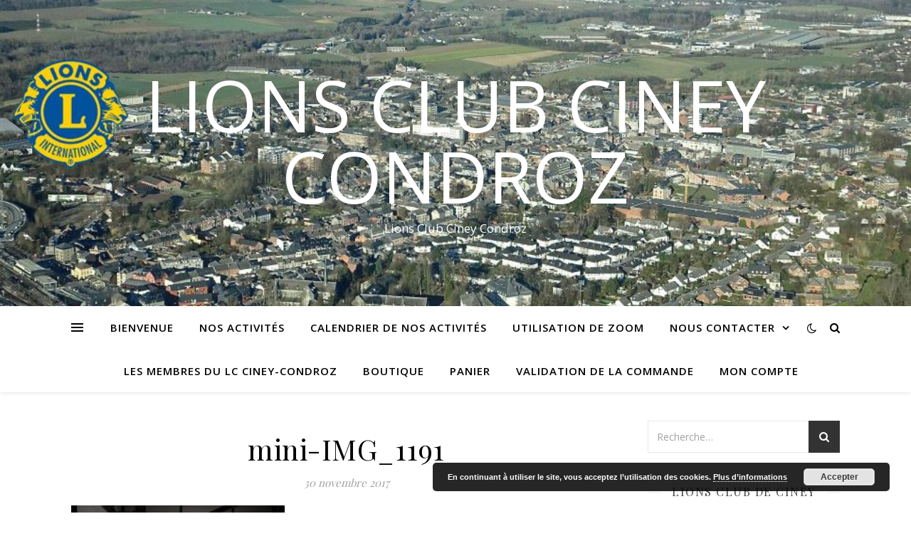

--- FILE ---
content_type: text/javascript
request_url: http://www.lionsciney.be/wp-content/themes/ashe/assets/js/custom-scripts.js?ver=1.9.7
body_size: 17107
content:
jQuery(document).ready(function( $ ) {
	"use strict";

/*
** Main Navigation =====
*/
	// Navigation Hover 
	$('#top-menu,#main-menu').find('li').hover(function () {
	    $(this).children('.sub-menu').stop().fadeToggle( 200 );
	}, function() {
		$(this).children('.sub-menu').stop().fadeToggle( 200 );
	});

	// Mobile Menu
	$('.mobile-menu-btn').on( 'click', function() {
		$('.mobile-menu-container').slideToggle();
	});

	// Responsive Menu 
	$( '#mobile-menu .menu-item-has-children' ).prepend( '<div class="sub-menu-btn"></div>' );
	$( '#mobile-menu .sub-menu' ).before( '<span class="sub-menu-btn-icon"><i class="fa fa-angle-down"></i></span>' );

	// Responsive sub-menu btn
	$('.sub-menu-btn').click(function(){
		$(this).closest('li').children('.sub-menu').slideToggle();
		$(this).closest('li').children('.sub-menu-btn-icon').children('i').toggleClass( 'fa-rotate-270' );
	});

	// Search Form
	$('.main-nav-icons').after($('.main-nav-search #searchform').remove());
	var mainNavSearch = $('#main-nav #searchform');
	
	mainNavSearch.find('#s').attr( 'placeholder', mainNavSearch.find('#s').data('placeholder') );

	$('.main-nav-search').click(function() {
		if ( mainNavSearch.css('display') === 'none' ) {
			mainNavSearch.show();
			$('.main-nav-search i:last-of-type').show();
			$('.main-nav-search i:first-of-type').hide();
			$('.dark-mode-switcher').css('visibility', 'hidden');
		} else {
			mainNavSearch.hide();
			$('.main-nav-search i:last-of-type').hide();
			$('.main-nav-search i:first-of-type').show();
			$('.dark-mode-switcher').css('visibility', 'visible');
		}
	});


/*
** Featured Slider =====
*/
	var RTL = false;
	if( $('html').attr('dir') == 'rtl' ) {
	RTL = true;
	}

	$('#featured-slider').slick({
		prevArrow: '<span class="prev-arrow icon-left-open-big"></span>',
		nextArrow: '<span class="next-arrow icon-right-open-big"></span>',
		dotsClass: 'slider-dots',
		adaptiveHeight: true,
		rtl: RTL,
		speed: 750,
  		customPaging: function(slider, i) {
            return '';
        }
	});


/*
** Single Navigation =====
*/

	var singleNav 	 = $('.single-navigation'),
		headerHeight = $('#page-header').outerHeight();

	$(window).scroll(function() {
		if ( $(this).scrollTop() > headerHeight ) {
			singleNav.fadeIn();
		} else {
			singleNav.fadeOut();
		}
	});


/*
** Sidebars =====
*/

	// Sticky Sidebar
	function asheStickySidebar() {
		if ( $( '.main-content' ).data('sidebar-sticky') === 1 ) {		
			var SidebarOffset = 0;

			if ( $("#main-nav").attr( 'data-fixed' ) === '1' ) {
				SidebarOffset = 40;
			}

			$('.sidebar-left,.sidebar-right').stick_in_parent({
				parent: ".main-content",
				offset_top: SidebarOffset,
				spacer: '.sidebar-left-wrap,.sidebar-right-wrap'
			});

			if ( $('.mobile-menu-btn').css('display') !== 'none' ) {
				$('.sidebar-left,.sidebar-right').trigger("sticky_kit:detach");
			}
		}
	}

	// Sidebar Alt Scroll
	$('.sidebar-alt').perfectScrollbar({
		suppressScrollX : true,
		includePadding : true,
		wheelSpeed: 3.5
	});

	// Sidebar Alt
	$('.main-nav-sidebar').on('click', function () {
		$('.sidebar-alt').css( 'left','0' );
		$('.sidebar-alt-close').fadeIn( 500 );
	});

	// Sidebar Alt Close
	function asheAltSidebarClose() {
		var leftPosition = parseInt( $( ".sidebar-alt" ).outerWidth(), 10 ) + 30;
		$('.sidebar-alt').css( 'left','-'+ leftPosition +'px' );
		$('.sidebar-alt-close').fadeOut( 500 );
	}
	
	$('.sidebar-alt-close, .sidebar-alt-close-btn').on('click', function () {
		asheAltSidebarClose();
	});


/*
** Scroll Top Button =====
*/

	$('.scrolltop').on( 'click', function() {
		$('html, body').animate( { scrollTop : 0 }, 800 );
		return false;
	});

	$( window ).on( 'scroll', function() {
		if ($(this).scrollTop() >= 800 ) {
			$('.scrolltop').fadeIn(350);
		} else {
			$('.scrolltop').fadeOut(350);
		}
	});


/*
** Preloader =====
*/

	if ( $('.ashe-preloader-wrap').length ) {

		$( window ).on( 'load', function() {
			setTimeout(function(){
				$('.ashe-preloader-wrap > div').fadeOut( 600 );
				$('.ashe-preloader-wrap').fadeOut( 1500 );
			}, 300);
		});

		if ( $('body').hasClass('elementor-editor-active') ) {
			setTimeout(function(){
				$('.ashe-preloader-wrap > div').fadeOut( 600 );
				$('.ashe-preloader-wrap').fadeOut( 1500 );
			}, 300);
		}

	}


/*
** Dark Mode
*/
	var darkModeSwitcher = $('.dark-mode-switcher');

	if ( darkModeSwitcher.length === 1 ) {
		var boxedBackground = '';

		if ( $('body').hasClass('ashe-boxed-style') ) {
			boxedBackground = '.featured-slider-area #featured-slider,#featured-links,.category-description,.author-description,.comments-area,article.post,article.blog-post,.single .related-posts,.page-content article.page,.sidebar-left .ashe-widget,.sidebar-right .ashe-widget,.page-footer-inner,.blog-pagination,main#main{background:#333!important}';
		}

		var darkModeCSS = '<style id="ashe_dark_mode">.cssload-cube { background: #fff; !important}body{background: #222222 !important;}.mc4wp-form-fields,.widget_wysija_cont{background-color:#272727!important}#top-bar{background-color:#111}#top-bar a{color:#fff}#top-menu .sub-menu,#top-menu .sub-menu a{background-color:#111;border-color:rgba(0,0,0,0.35)}#main-nav{background-color:#111;box-shadow:0 1px 5px rgba(0,0,0,0.3)}#featured-links h6{background-color:rgba(34,34,34,0.85);color:#c4c4c4}#main-nav a,#main-nav i,#main-nav #s{color:#fff}.main-nav-sidebar span,.sidebar-alt-close-btn span{background-color:#fff}#main-menu .sub-menu,#main-menu .sub-menu a{background-color:#111;border-color:rgba(0,0,0,0.35)}#main-nav #s{background-color:#111}#main-nav #s::-webkit-input-placeholder{color:rgba(0,0,0,0.3)}#main-nav #s::-moz-placeholder{color:rgba(0,0,0,0.3)}#main-nav #s:-ms-input-placeholder{color:rgba(0,0,0,0.3)}#main-nav #s:-moz-placeholder{color:rgba(0,0,0,0.3)}.sidebar-alt,#featured-links,.main-content,.featured-slider-area,.page-content select,.page-content input,.page-content textarea{background-color:#222}.page-content,.page-content select,.page-content input,.page-content textarea,.page-content .post-author a,.page-content .ashe-widget a,.page-content .comment-author{color:#c4c4c4}.page-content h1,.page-content h2,.page-content h3,.page-content h4,.page-content h5,.page-content h6,.page-content .post-title a,.page-content .author-description h4 a,.page-content .related-posts h4 a,.page-content .blog-pagination .previous-page a,.page-content .blog-pagination .next-page a,blockquote,.page-content .post-share a{color:#fff}.page-content .post-title a:hover{color:rgba(255,255,255,0.75)}.page-content .post-date,.page-content .post-comments,.page-content .post-author,.page-content [data-layout*="list"] .post-author a,.page-content .related-post-date,.page-content .comment-meta a,.page-content .author-share a,.page-content .post-tags a,.page-content .tagcloud a,.widget_categories li,.widget_archive li,.ahse-subscribe-box p,.rpwwt-post-author,.rpwwt-post-categories,.rpwwt-post-date,.rpwwt-post-comments-number{color:#9e9e9e}.page-content input::-webkit-input-placeholder{color:#9e9e9e}.page-content input::-moz-placeholder{color:#9e9e9e}.page-content input:-ms-input-placeholder{color:#9e9e9e}.page-content input:-moz-placeholder{color:#9e9e9e}.ashe-boxed-style #searchform i{background:#ccc;color:#222}.widget_search i,.widget_search #searchsubmit,.single-navigation i,.page-content .submit,.page-content .blog-pagination.numeric a,.page-content .blog-pagination.load-more a,.page-content .ashe-subscribe-box input[type="submit"],.page-content .widget_wysija input[type="submit"],.page-content .post-password-form input[type="submit"],.page-content .wpcf7 [type="submit"]{color:#c4c4c4;background-color:#333}.ashe-boxed-style .page-content .blog-pagination.numeric a,.ashe-boxed-style.woocommerce .page-content .woocommerce-pagination ul li a { background: #272727; }.image-overlay,#infscr-loading,.page-content h4.image-overlay{background-color:rgba(0,0,0,0.3)}#page-footer,#page-footer select,#page-footer input,#page-footer textarea,.select2-container--default .select2-selection--single{background-color:#222}#page-footer,#page-footer a,#page-footer select,#page-footer input,#page-footer textarea{color:#c4c4c4}#page-footer #s::-webkit-input-placeholder{color:#c4c4c4}#page-footer #s::-moz-placeholder{color:#c4c4c4}#page-footer #s:-ms-input-placeholder{color:#c4c4c4}#page-footer #s:-moz-placeholder{color:#c4c4c4}#page-footer h1,#page-footer h2,#page-footer h3,#page-footer h4,#page-footer h5,#page-footer h6{color:#fff}.ashe-preloader-wrap{background-color:#333}.woocommerce div.product .stock,.woocommerce div.product p.price,.woocommerce div.product span.price,.woocommerce ul.products li.product .price,.woocommerce-Reviews .woocommerce-review__author,.woocommerce form .form-row .required,.woocommerce form .form-row.woocommerce-invalid label,.woocommerce .page-content div.product .woocommerce-tabs ul.tabs li a{color:#c4c4c4}.woocommerce a.remove:hover{color:#c4c4c4!important}.woocommerce a.remove,.woocommerce .product_meta,.page-content .woocommerce-breadcrumb,.page-content .woocommerce-review-link,.page-content .woocommerce-breadcrumb a,.page-content .woocommerce-MyAccount-navigation-link a,.woocommerce .woocommerce-info:before,.woocommerce .page-content .woocommerce-result-count,.woocommerce-page .page-content .woocommerce-result-count,.woocommerce-Reviews .woocommerce-review__published-date,.woocommerce .product_list_widget .quantity,.woocommerce .widget_products .amount,.woocommerce .widget_price_filter .price_slider_amount,.woocommerce .widget_recently_viewed_products .amount,.woocommerce .widget_top_rated_products .amount,.woocommerce .widget_recent_reviews .reviewer{color:#9e9e9e}.woocommerce a.remove{color:#9e9e9e!important}.woocommerce-cart #payment,#add_payment_method #payment,.woocommerce-checkout #payment,.woocommerce .woocommerce-info,.woocommerce .woocommerce-error,.woocommerce .woocommerce-message,.woocommerce div.product .woocommerce-tabs ul.tabs li{background-color:rgba(56,56,56,0.3)!important}.woocommerce-cart #payment div.payment_box::before,#add_payment_method #payment div.payment_box::before,.woocommerce-checkout #payment div.payment_box::before{border-color:rgba(56,56,56,0.5)}.woocommerce-cart #payment div.payment_box,#add_payment_method #payment div.payment_box,.woocommerce-checkout #payment div.payment_box{background-color:rgba(56,56,56,0.5)}.page-content .woocommerce input.button,.page-content .woocommerce a.button,.page-content .woocommerce a.button.alt,.page-content .woocommerce button.button.alt,.page-content .woocommerce input.button.alt,.page-content .woocommerce #respond input#submit.alt,.woocommerce .page-content .widget_product_search input[type="submit"],.woocommerce .page-content .woocommerce-message .button,.woocommerce .page-content a.button.alt,.woocommerce .page-content button.button.alt,.woocommerce .page-content #respond input#submit,.woocommerce .page-content .widget_price_filter .button,.woocommerce .page-content .woocommerce-message .button,.woocommerce-page .page-content .woocommerce-message .button,.woocommerce .page-content nav.woocommerce-pagination ul li a,.woocommerce .page-content nav.woocommerce-pagination ul li span{color:#c4c4c4;background-color:#333}.woocommerce .page-content nav.woocommerce-pagination ul li a.prev,.woocommerce .page-content nav.woocommerce-pagination ul li a.next{color:#333}.woocommerce .page-content nav.woocommerce-pagination ul li a.prev:after,.woocommerce .page-content nav.woocommerce-pagination ul li a.next:after{color:#fff}.woocommerce .page-content nav.woocommerce-pagination ul li a.prev:hover:after,.woocommerce .page-content nav.woocommerce-pagination ul li a.next:hover:after{color:#fff}.ashe-dropcaps .post-content>p:first-of-type:first-letter{color:#fff!important}.sticky{background:#2f2f2f}body.ashe-dark-mode img{filter:brightness(.8) contrast(1.2)}.widget-title h2:before,.widget-title h2:after{border-color:#969696!important}::-webkit-input-placeholder{color:#c4c4c4!important}:-ms-input-placeholder{color:#c4c4c4!important}::placeholder{color:#c4c4c4!important}#page-footer{background:#333}.woocommerce form.login,.woocommerce form.register,.woocommerce-account fieldset,.woocommerce form.checkout_coupon,.woocommerce .woocommerce-info,.woocommerce .woocommerce-error,.woocommerce .woocommerce-message,.woocommerce .widget_shopping_cart .total,.woocommerce.widget_shopping_cart .total,.woocommerce-Reviews .comment_container,.woocommerce-cart #payment ul.payment_methods,#add_payment_method #payment ul.payment_methods,.woocommerce-checkout #payment ul.payment_methods,.woocommerce div.product .woocommerce-tabs ul.tabs::before,.woocommerce div.product .woocommerce-tabs ul.tabs::after,.woocommerce div.product .woocommerce-tabs ul.tabs li,.woocommerce .woocommerce-MyAccount-navigation-link,.select2-container--default .select2-selection--single,.page-content .post-footer,[data-layout*="list"] .blog-grid>li,.page-content .author-description,.page-content .related-posts,.page-content .entry-comments,.page-content .ashe-widget li,.page-content #wp-calendar,.page-content #wp-calendar caption,.page-content #wp-calendar tbody td,.page-content .widget_nav_menu li a,.page-content .tagcloud a,.page-content select,.page-content input,.page-content textarea,.widget-title h2:before,.widget-title h2:after,.post-tags a,.gallery-caption,.wp-caption-text,table tr,table th,table td,pre,.category-description,#page-footer a,#page-footer .ashe-widget li,#page-footer #wp-calendar,#page-footer #wp-calendar caption,#page-footer #wp-calendar tbody td,#page-footer .widget_nav_menu li a,#page-footer select,#page-footer input,#page-footer textarea,#page-footer .widget-title h2:before,#page-footer .widget-title h2:after,.footer-widgets{border-color:#6d6d6d}hr,#page-footer hr{background-color:#6d6d6d}.ashe-boxed-style .page-content .woocommerce .wc-proceed-to-checkout a.button,.ashe-boxed-style.woocommerce .page-content button.button.alt,.page-content .woocommerce button.button.alt,.ashe-boxed-style .page-content .submit{background:#222}.ashe-boxed-style.woocommerce .woocommerce-message,.ashe-boxed-style .woocommerce .woocommerce-notice,.ashe-boxed-style .woocommerce-form-coupon-toggle .woocommerce-info,.ashe-boxed-style.woocommerce .woocommerce-error,.ashe-boxed-style.woocommerce .page-content #respond input#submit{color:#ccc;background:#222!important}.woocommerce table.shop_table{border-color:#6d6d6d}.woocommerce table.shop_table td,#add_payment_method .cart-collaterals .cart_totals tr td,#add_payment_method .cart-collaterals .cart_totals tr th,.woocommerce-cart .cart-collaterals .cart_totals tr td,.woocommerce-cart .cart-collaterals .cart_totals tr th,.woocommerce-checkout .cart-collaterals .cart_totals tr td,.woocommerce-checkout .cart-collaterals .cart_totals tr th,.woocommerce table.shop_table tfoot th{border-color:#6d6d6d!important}.ashe-boxed-style .related-posts,.ashe-boxed-style .author-description { border-bottom: 0;}.post-content > p:first-of-type:first-letter { color: #c4c4c4 !important;}#main-menu .sub-menu a,#top-menu .sub-menu a{border-color:rgba(255,255,255,0.15)}.ashe-dropcaps .post-content>p:first-of-type:first-letter{color:#fff!important}.woocommerce .woocommerce-message,.woocommerce .woocommerce-notice,.woocommerce-form-coupon-toggle .woocommerce-info,.woocommerce .woocommerce-error,.woocommerce .page-content #respond input#submit{color:#c4c4c4;border-color:#848383}'+ boxedBackground +'</style>';

		darkModeSwitcher.on( 'click', function() {
			var body = $( 'body' );

			if ( body.hasClass( 'ashe-dark-mode' ) ) {
				body.removeClass( 'ashe-dark-mode' );
				localStorage.setItem( 'asheDarkMode', 'off' );

				// Remove
				darkModeSwitcher.find('i').removeAttr('class').addClass('fa fa-moon-o');
				$('style#ashe_dark_mode').remove();
			} else {
				body.addClass( 'ashe-dark-mode' );
				localStorage.setItem( 'asheDarkMode', 'on' );

				// Apply
				darkModeSwitcher.find('i').removeAttr('class').addClass('fa fa-sun-o');
				$('head').append( darkModeCSS );
			}
		});

		// Apply on Load
		if ( 'on' === localStorage.getItem('asheDarkMode') ) {
			$( 'body' ).addClass( 'ashe-dark-mode' );
			darkModeSwitcher.find('i').removeAttr('class').addClass('fa fa-sun-o');
			$('head').append( darkModeCSS );
		}

	} else {
		if ( 'on' === localStorage.getItem('asheDarkMode') ) {
			localStorage.setItem( 'asheDarkMode', 'off' );
		}
	}
	


/*
** Window Resize =====
*/

	$( window ).on( 'resize', function() {

		if ( $('.mobile-menu-btn').css('display') === 'none' ) {
			$( '.mobile-menu-container' ).css({ 'display' : 'none' });
		}
		
		asheStickySidebar();

		asheAltSidebarClose();
	});


/*
** Window Load =====
*/

	$( window ).on( 'load', function() {
		asheStickySidebar();
	});


/*
** Run Functions =====
*/
	// FitVids
	$('.slider-item, .post-media').fitVids();



}); // end dom ready